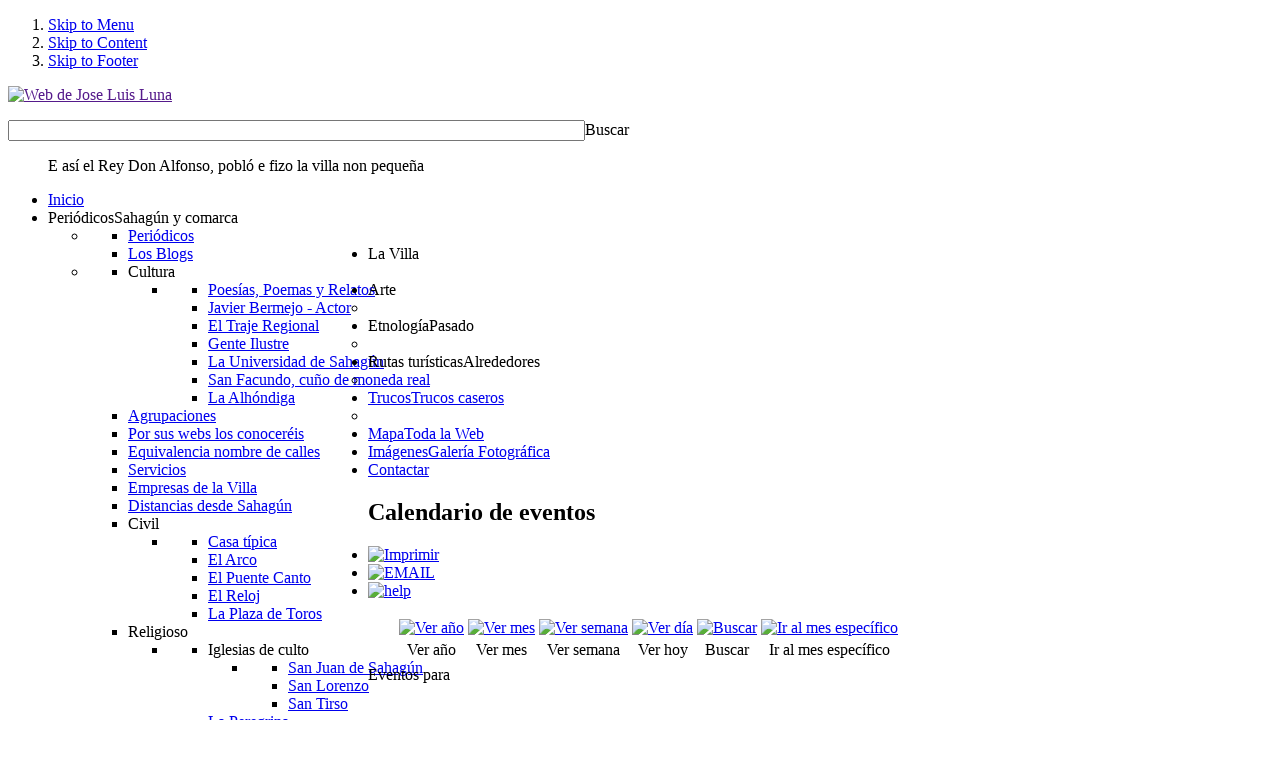

--- FILE ---
content_type: text/html; charset=utf-8
request_url: https://joseluisluna.com/index.php?option=com_jevents&Itemid=1&catids=32&task=year.listevents&month=08&year=2024
body_size: 12619
content:
<!DOCTYPE html PUBLIC "-//W3C//DTD XHTML 1.0 Transitional//EN" "http://www.w3.org/TR/xhtml1/DTD/xhtml1-transitional.dtd">
<html xmlns="http://www.w3.org/1999/xhtml" xml:lang="es-es" lang="es-es" dir="ltr" >
  
<head>

<!-- Google tag (gtag.js) -->
<script async src="https://www.googletagmanager.com/gtag/js?id=G-2256VPBLVR"></script>
<script>
  window.dataLayer = window.dataLayer || [];
  function gtag(){dataLayer.push(arguments);}
  gtag('js', new Date());

  gtag('config', 'G-2256VPBLVR');
</script>

  <meta http-equiv="content-type" content="text/html; charset=utf-8" />
  <meta name="keywords" content="joseluisluna sahagun" />
  <meta name="robots" content="noindex, nofollow" />
  <meta name="description" content="Sahagún joseluisluna" />
  <meta name="generator" content="Joomla! - Open Source Content Management  - Version 2.5.20" />
  <title>Web de Jose Luis Luna</title>
  <link href="https://joseluisluna.com/index.php?option=com_jevents&amp;task=modlatest.rss&amp;format=feed&amp;type=rss&amp;Itemid=1&amp;modid=0" rel="alternate" type="application/rss+xml" title="RSS 2.0" />
  <link href="https://joseluisluna.com/index.php?option=com_jevents&amp;task=modlatest.rss&amp;format=feed&amp;type=atom&amp;Itemid=1&amp;modid=0" rel="alternate" type="application/atom+xml" title="Atom 1.0" />
  <link href="/templates/blackwhite/favicon.ico" rel="shortcut icon" type="image/vnd.microsoft.icon" />
  <link rel="stylesheet" href="/components/com_jevents/views/geraint/assets/css/events_css.css" type="text/css" />
  <link rel="stylesheet" href="/components/com_rsform/assets/calendar/calendar.css" type="text/css" />
  <link rel="stylesheet" href="/components/com_rsform/assets/css/front.css" type="text/css" />
  <link rel="stylesheet" href="/templates/system/css/system.css" type="text/css" />
  <link rel="stylesheet" href="/templates/system/css/general.css" type="text/css" />
  <link rel="stylesheet" href="/templates/blackwhite/css/reset.css" type="text/css" />
  <link rel="stylesheet" href="/templates/blackwhite/css/typography.css" type="text/css" />
  <link rel="stylesheet" href="/templates/blackwhite/css/forms.css" type="text/css" />
  <link rel="stylesheet" href="/templates/blackwhite/css/modules.css" type="text/css" />
  <link rel="stylesheet" href="/templates/blackwhite/css/joomla.css" type="text/css" />
  <link rel="stylesheet" href="/templates/blackwhite/css/layout.css" type="text/css" />
  <link rel="stylesheet" href="/templates/blackwhite/html/mod_ice_carousel/assets/style.css" type="text/css" />
  <link rel="stylesheet" href="templates/blackwhite/html/mod_icemegamenu/css/css3_icemegamenu.css" type="text/css" />
  <link rel="stylesheet" href="/media/com_finder/css/finder.css" type="text/css" />
  <script src="/media/system/js/mootools-core.js" type="text/javascript"></script>
  <script src="/media/system/js/core.js" type="text/javascript"></script>
  <script src="/media/system/js/mootools-more.js" type="text/javascript"></script>
  <script src="/components/com_jevents/assets/js/view_detail.js" type="text/javascript"></script>
  <script src="/components/com_rsform/assets/js/script.js" type="text/javascript"></script>
  <script src="/modules/mod_ice_carousel/assets/script_16.js" type="text/javascript"></script>
  <script src="/media/com_finder/js/autocompleter.js" type="text/javascript"></script>
  <meta property="og:description" content="Sahagún joseluisluna"/>
<meta property="og:locale" content="es_ES"/>
<meta property="og:site_name" content="Web de Jose Luis Luna"/>




<style type="text/css" media="screen">


	


	



</style>	


<!-- Google Fonts -->
<link href='//fonts.googleapis.com/css?family=Open+Sans' rel='stylesheet' type='text/css' />



</head>

<body class="">

    <!-- Accessibility -->
    <ol id="accessibility">
        <li><a href="#nav-wrapper">Skip to Menu</a></li>
        <li><a href="#content">Skip to Content</a></li>
        <li><a href="#footer" >Skip to Footer</a></li>
    </ol><!-- Accessibility -->


    <!-- Header -->  
    <div id="header">
      
        <div class="wrapper">
            
      <div id="logo">
            <p><a href=""><img src="/images/sampledata/icetheme/logo.png" alt="Web de Jose Luis Luna"   /></a></p>
            </div>
            
                        <div id="search">
                
<script type="text/javascript">
//<![CDATA[
	window.addEvent('domready', function() {
		var value;

		// Set the input value if not already set.
		if (!document.id('mod-finder-searchword').getProperty('value')) {
			document.id('mod-finder-searchword').setProperty('value', 'Buscar...');
		}

		// Get the current value.
		value = document.id('mod-finder-searchword').getProperty('value');

		// If the current value equals the default value, clear it.
		document.id('mod-finder-searchword').addEvent('focus', function() {
			if (this.getProperty('value') == 'Buscar...') {
				this.setProperty('value', '');
			}
		});

		// If the current value is empty, set the previous value.
		document.id('mod-finder-searchword').addEvent('blur', function() {
			if (!this.getProperty('value')) {
				this.setProperty('value', value);
			}
		});

		document.id('mod-finder-searchform').addEvent('submit', function(e){
			e = new Event(e);
			e.stop();

			// Disable select boxes with no value selected.
			if (document.id('mod-finder-advanced') != null) {
				document.id('mod-finder-advanced').getElements('select').each(function(s){
					if (!s.getProperty('value')) {
						s.setProperty('disabled', 'disabled');
					}
				});
			}

			document.id('mod-finder-searchform').submit();
		});

		/*
		 * This segment of code sets up the autocompleter.
		 */
								var url = '/index.php?option=com_finder&task=suggestions.display&format=json&tmpl=component';
			var ModCompleter = new Autocompleter.Request.JSON(document.id('mod-finder-searchword'), url, {'postVar': 'q'});
			});
//]]>
</script>

<form id="mod-finder-searchform" action="/index.php?option=com_finder&amp;view=search" method="get">
	<div class="finder">
		<input type="text" name="q" id="mod-finder-searchword" class="inputbox" size="70" value="" /><label for="mod-finder-searchword" class="finder">Buscar</label>
				<input type="hidden" name="option" value="com_finder" /><input type="hidden" name="view" value="search" /><input type="hidden" name="Itemid" value="1" />	</div>
</form>

            </div>
                        
                        
              
            <div id="blockquote">    
                

<div class="custom"  >
	<blockquote>
<p>E así el Rey Don Alfonso, pobló e fizo la villa non pequeña</p>
</blockquote></div>

            </div>
              
   
                  <div id="mainmenu">
                <div class="icemegamenu"><ul id="icemegamenu"><li id="iceMenu_101" class="iceMenuLiLevel_1"><a href="https://www.joseluisluna.com/" class=" iceMenuTitle"><span class="icemega_title icemega_nosubtitle">Inicio</span></a></li><li id="iceMenu_222" class="iceMenuLiLevel_1 parent"><a class=" iceMenuTitle"><span class="icemega_title">Periódicos</span><span class="icemega_desc">Sahagún y comarca</span></a><ul class="icesubMenu sub_level_1" style="width:280px"><li><div style="float:left;width:280px" class="iceCols"><ul><li id="iceMenu_259" class="iceMenuLiLevel_2"><a href="/index.php?option=com_content&amp;view=article&amp;id=615&amp;Itemid=259" class=" iceMenuTitle"><span class="icemega_title icemega_nosubtitle">Periódicos</span></a></li><li id="iceMenu_258" class="iceMenuLiLevel_2"><a href="/index.php?option=com_content&amp;view=article&amp;id=616&amp;Itemid=258" class=" iceMenuTitle"><span class="icemega_title icemega_nosubtitle">Los Blogs</span></a></li></ul></div></li></ul></li><li id="iceMenu_285" class="iceMenuLiLevel_1 parent"><a class=" iceMenuTitle"><span class="icemega_title icemega_nosubtitle">La Villa</span></a><ul class="icesubMenu sub_level_1" style="width:280px"><li><div style="float:left;width:280px" class="iceCols"><ul><li id="iceMenu_306" class="iceMenuLiLevel_2 parent"><a class=" iceMenuTitle"><span class="icemega_title icemega_nosubtitle">Cultura</span></a><ul class="icesubMenu sub_level_2" style="width:280px"><li><div style="float:left;width:280px" class="iceCols"><ul><li id="iceMenu_270" class="iceMenuLiLevel_3"><a href="/index.php?option=com_content&amp;view=article&amp;id=289&amp;Itemid=270" class=" iceMenuTitle"><span class="icemega_title icemega_nosubtitle">Poesías, Poemas y Relatos</span></a></li><li id="iceMenu_418" class="iceMenuLiLevel_3"><a href="/index.php?option=com_content&amp;view=article&amp;id=98&amp;Itemid=418" class=" iceMenuTitle"><span class="icemega_title icemega_nosubtitle">Javier Bermejo - Actor</span></a></li><li id="iceMenu_428" class="iceMenuLiLevel_3"><a href="/index.php?option=com_content&amp;view=article&amp;id=226&amp;Itemid=428" class=" iceMenuTitle"><span class="icemega_title icemega_nosubtitle">El Traje Regional</span></a></li><li id="iceMenu_449" class="iceMenuLiLevel_3"><a href="/index.php?option=com_content&amp;view=article&amp;id=67&amp;Itemid=449" class=" iceMenuTitle"><span class="icemega_title icemega_nosubtitle">Gente Ilustre</span></a></li><li id="iceMenu_466" class="iceMenuLiLevel_3"><a href="/index.php?option=com_content&amp;view=article&amp;id=1017&amp;Itemid=466" class=" iceMenuTitle"><span class="icemega_title icemega_nosubtitle">La Universidad de Sahagún</span></a></li><li id="iceMenu_467" class="iceMenuLiLevel_3"><a href="/index.php?option=com_content&amp;view=article&amp;id=1025&amp;Itemid=467" class=" iceMenuTitle"><span class="icemega_title icemega_nosubtitle">San Facundo, cuño de moneda real</span></a></li><li id="iceMenu_468" class="iceMenuLiLevel_3"><a href="/index.php?option=com_content&amp;view=article&amp;id=1028&amp;Itemid=468" class=" iceMenuTitle"><span class="icemega_title icemega_nosubtitle">La Alhóndiga</span></a></li></ul></div></li></ul></li><li id="iceMenu_286" class="iceMenuLiLevel_2"><a href="/index.php?option=com_content&amp;view=article&amp;id=231&amp;Itemid=286" class=" iceMenuTitle"><span class="icemega_title icemega_nosubtitle">Agrupaciones</span></a></li><li id="iceMenu_290" class="iceMenuLiLevel_2"><a href="/index.php?option=com_content&amp;view=article&amp;id=303&amp;Itemid=290" class=" iceMenuTitle"><span class="icemega_title icemega_nosubtitle">Por sus webs los conoceréis</span></a></li><li id="iceMenu_291" class="iceMenuLiLevel_2"><a href="/index.php?option=com_content&amp;view=article&amp;id=180&amp;Itemid=291" class=" iceMenuTitle"><span class="icemega_title icemega_nosubtitle">Equivalencia nombre de calles</span></a></li><li id="iceMenu_308" class="iceMenuLiLevel_2"><a href="/index.php?option=com_content&amp;view=article&amp;id=557&amp;Itemid=308" class=" iceMenuTitle"><span class="icemega_title icemega_nosubtitle">Servicios</span></a></li><li id="iceMenu_352" class="iceMenuLiLevel_2"><a href="/index.php?option=com_content&amp;view=article&amp;id=59&amp;Itemid=352" class=" iceMenuTitle"><span class="icemega_title icemega_nosubtitle">Empresas de la Villa</span></a></li><li id="iceMenu_354" class="iceMenuLiLevel_2"><a href="/index.php?option=com_content&amp;view=article&amp;id=68&amp;Itemid=354" class=" iceMenuTitle"><span class="icemega_title icemega_nosubtitle">Distancias desde Sahagún</span></a></li></ul></div></li></ul></li><li id="iceMenu_228" class="iceMenuLiLevel_1 parent"><a class=" iceMenuTitle"><span class="icemega_title icemega_nosubtitle">Arte</span></a><ul class="icesubMenu sub_level_1" style="width:280px"><li><div style="float:left;width:280px" class="iceCols"><ul><li id="iceMenu_229" class="iceMenuLiLevel_2 parent"><a class=" iceMenuTitle"><span class="icemega_title icemega_nosubtitle">Civil</span></a><ul class="icesubMenu sub_level_2" style="width:280px"><li><div style="float:left;width:280px" class="iceCols"><ul><li id="iceMenu_231" class="iceMenuLiLevel_3"><a href="/index.php?option=com_content&amp;view=article&amp;id=494&amp;Itemid=231" class=" iceMenuTitle"><span class="icemega_title icemega_nosubtitle">Casa típica</span></a></li><li id="iceMenu_232" class="iceMenuLiLevel_3"><a href="/index.php?option=com_content&amp;view=article&amp;id=495&amp;Itemid=232" class=" iceMenuTitle"><span class="icemega_title icemega_nosubtitle">El Arco</span></a></li><li id="iceMenu_233" class="iceMenuLiLevel_3"><a href="/index.php?option=com_content&amp;view=article&amp;id=496&amp;Itemid=233" class=" iceMenuTitle"><span class="icemega_title icemega_nosubtitle">El Puente Canto</span></a></li><li id="iceMenu_234" class="iceMenuLiLevel_3"><a href="/index.php?option=com_content&amp;view=article&amp;id=497&amp;Itemid=234" class=" iceMenuTitle"><span class="icemega_title icemega_nosubtitle">El Reloj</span></a></li><li id="iceMenu_471" class="iceMenuLiLevel_3"><a href="/index.php?option=com_content&amp;view=article&amp;id=97&amp;Itemid=471" class=" iceMenuTitle"><span class="icemega_title icemega_nosubtitle">La Plaza de Toros</span></a></li></ul></div></li></ul></li><li id="iceMenu_230" class="iceMenuLiLevel_2 parent"><a class=" iceMenuTitle"><span class="icemega_title icemega_nosubtitle">Religioso</span></a><ul class="icesubMenu sub_level_2" style="width:280px"><li><div style="float:left;width:280px" class="iceCols"><ul><li id="iceMenu_241" class="iceMenuLiLevel_3 parent"><a class=" iceMenuTitle"><span class="icemega_title icemega_nosubtitle">Iglesias de culto</span></a><ul class="icesubMenu sub_level_3" style="width:280px"><li><div style="float:left;width:280px" class="iceCols"><ul><li id="iceMenu_242" class="iceMenuLiLevel_4"><a href="/index.php?option=com_content&amp;view=article&amp;id=505&amp;Itemid=242" class=" iceMenuTitle"><span class="icemega_title icemega_nosubtitle">San Juan de Sahagún</span></a></li><li id="iceMenu_243" class="iceMenuLiLevel_4"><a href="/index.php?option=com_content&amp;view=article&amp;id=506&amp;Itemid=243" class=" iceMenuTitle"><span class="icemega_title icemega_nosubtitle">San Lorenzo</span></a></li><li id="iceMenu_244" class="iceMenuLiLevel_4"><a href="/index.php?option=com_content&amp;view=article&amp;id=507&amp;Itemid=244" class=" iceMenuTitle"><span class="icemega_title icemega_nosubtitle">San Tirso</span></a></li></ul></div></li></ul></li><li id="iceMenu_235" class="iceMenuLiLevel_3"><a href="/index.php?option=com_content&amp;view=article&amp;id=500&amp;Itemid=235" class=" iceMenuTitle"><span class="icemega_title icemega_nosubtitle">La Peregrina</span></a></li><li id="iceMenu_236" class="iceMenuLiLevel_3"><a href="/index.php?option=com_content&amp;view=article&amp;id=502&amp;Itemid=236" class=" iceMenuTitle"><span class="icemega_title icemega_nosubtitle">La Trinidad</span></a></li><li id="iceMenu_237" class="iceMenuLiLevel_3"><a href="/index.php?option=com_content&amp;view=article&amp;id=508&amp;Itemid=237" class=" iceMenuTitle"><span class="icemega_title icemega_nosubtitle">Virgen del Puente</span></a></li><li id="iceMenu_238" class="iceMenuLiLevel_3"><a href="/index.php?option=com_content&amp;view=article&amp;id=504&amp;Itemid=238" class=" iceMenuTitle"><span class="icemega_title icemega_nosubtitle">Monasterio Benedictinas</span></a></li><li id="iceMenu_240" class="iceMenuLiLevel_3"><a href="/index.php?option=com_content&amp;view=article&amp;id=499&amp;Itemid=240" class=" iceMenuTitle"><span class="icemega_title icemega_nosubtitle">Capilla Jesús</span></a></li><li id="iceMenu_355" class="iceMenuLiLevel_3"><a href="/index.php?option=com_content&amp;view=article&amp;id=66&amp;Itemid=355" class=" iceMenuTitle"><span class="icemega_title icemega_nosubtitle">Maquetas</span></a></li></ul></div></li></ul></li></ul></div></li></ul></li><li id="iceMenu_116" class="iceMenuLiLevel_1 parent"><a class=" iceMenuTitle"><span class="icemega_title">Etnología</span><span class="icemega_desc">Pasado</span></a><ul class="icesubMenu sub_level_1" style="width:280px"><li><div style="float:left;width:280px" class="iceCols"><ul><li id="iceMenu_486" class="iceMenuLiLevel_2 parent"><a class=" iceMenuTitle"><span class="icemega_title icemega_nosubtitle">Curiosidades</span></a><ul class="icesubMenu sub_level_2" style="width:280px"><li><div style="float:left;width:280px" class="iceCols"><ul><li id="iceMenu_280" class="iceMenuLiLevel_3"><a href="/index.php?option=com_content&amp;view=article&amp;id=201&amp;Itemid=280" class=" iceMenuTitle"><span class="icemega_title icemega_nosubtitle">Invitación baile</span></a></li><li id="iceMenu_281" class="iceMenuLiLevel_3"><a href="/index.php?option=com_content&amp;view=article&amp;id=202&amp;Itemid=281" class=" iceMenuTitle"><span class="icemega_title icemega_nosubtitle">Recortes de Prensa</span></a></li><li id="iceMenu_356" class="iceMenuLiLevel_3"><a href="/index.php?option=com_content&amp;view=article&amp;id=460&amp;Itemid=356" class=" iceMenuTitle"><span class="icemega_title icemega_nosubtitle">Revistas Tierra Camala</span></a></li><li id="iceMenu_402" class="iceMenuLiLevel_3"><a href="/index.php?option=com_content&amp;view=article&amp;id=304&amp;Itemid=402" class=" iceMenuTitle"><span class="icemega_title icemega_nosubtitle">Programas de Ferias y Fiestas</span></a></li><li id="iceMenu_404" class="iceMenuLiLevel_3"><a href="/index.php?option=com_content&amp;view=article&amp;id=260&amp;Itemid=404" class=" iceMenuTitle"><span class="icemega_title icemega_nosubtitle">Carteles de Toros</span></a></li><li id="iceMenu_499" class="iceMenuLiLevel_3"><a href="/index.php?option=com_content&amp;view=article&amp;id=1340&amp;Itemid=499" class=" iceMenuTitle"><span class="icemega_title icemega_nosubtitle">La Matanza del gocho</span></a></li><li id="iceMenu_500" class="iceMenuLiLevel_3"><a href="/index.php?option=com_content&amp;view=article&amp;id=859&amp;Itemid=500" class=" iceMenuTitle"><span class="icemega_title icemega_nosubtitle">Leyendas Españolas</span></a></li><li id="iceMenu_501" class="iceMenuLiLevel_3"><a href="/index.php?option=com_content&amp;view=article&amp;id=1339&amp;Itemid=501" class=" iceMenuTitle"><span class="icemega_title icemega_nosubtitle">El Dinero Episcopal De Sahagún</span></a></li><li id="iceMenu_502" class="iceMenuLiLevel_3"><a href="/index.php?option=com_content&amp;view=article&amp;id=1186&amp;Itemid=502" class=" iceMenuTitle"><span class="icemega_title icemega_nosubtitle">Valentín Mon</span></a></li><li id="iceMenu_503" class="iceMenuLiLevel_3"><a href="/index.php?option=com_content&amp;view=article&amp;id=1070&amp;Itemid=503" class=" iceMenuTitle"><span class="icemega_title icemega_nosubtitle">El regreso de Licinio Mediavilla</span></a></li><li id="iceMenu_504" class="iceMenuLiLevel_3"><a href="/index.php?option=com_content&amp;view=article&amp;id=870&amp;Itemid=504" class=" iceMenuTitle"><span class="icemega_title icemega_nosubtitle">La Botica del Monasterio</span></a></li><li id="iceMenu_505" class="iceMenuLiLevel_3"><a href="/index.php?option=com_content&amp;view=article&amp;id=867&amp;Itemid=505" class=" iceMenuTitle"><span class="icemega_title icemega_nosubtitle">Industrias en Sahagún en 1881</span></a></li><li id="iceMenu_506" class="iceMenuLiLevel_3"><a href="/index.php?option=com_content&amp;view=article&amp;id=835&amp;Itemid=506" class=" iceMenuTitle"><span class="icemega_title icemega_nosubtitle">Sahagún</span></a></li></ul></div></li></ul></li><li id="iceMenu_423" class="iceMenuLiLevel_2 parent"><a href="/index.php?option=com_content&amp;view=category&amp;layout=blog&amp;id=61&amp;Itemid=423" class=" iceMenuTitle"><span class="icemega_title icemega_nosubtitle">ANUARIO</span></a><ul class="icesubMenu sub_level_2" style="width:280px"><li><div style="float:left;width:280px" class="iceCols"><ul><li id="iceMenu_424" class="iceMenuLiLevel_3"><a href="/index.php?option=com_content&amp;view=article&amp;id=784&amp;Itemid=424" class=" iceMenuTitle"><span class="icemega_title icemega_nosubtitle">Listado por años</span></a></li><li id="iceMenu_425" class="iceMenuLiLevel_3"><a href="/index.php?option=com_content&amp;view=article&amp;id=363&amp;Itemid=425" class=" iceMenuTitle"><span class="icemega_title icemega_nosubtitle">Índice del anuario</span></a></li></ul></div></li></ul></li><li id="iceMenu_252" class="iceMenuLiLevel_2 parent"><a class=" iceMenuTitle"><span class="icemega_title icemega_nosubtitle">Construcciones</span></a><ul class="icesubMenu sub_level_2" style="width:280px"><li><div style="float:left;width:280px" class="iceCols"><ul><li id="iceMenu_514" class="iceMenuLiLevel_3"><a href="/index.php?option=com_content&amp;view=article&amp;id=1299&amp;Itemid=514" class=" iceMenuTitle"><span class="icemega_title icemega_nosubtitle">Restaurante 'La  Asturiana'</span></a></li><li id="iceMenu_515" class="iceMenuLiLevel_3"><a href="/index.php?option=com_content&amp;view=article&amp;id=1297&amp;Itemid=515" class=" iceMenuTitle"><span class="icemega_title icemega_nosubtitle">Supermercado Lupa</span></a></li><li id="iceMenu_516" class="iceMenuLiLevel_3"><a href="/index.php?option=com_content&amp;view=article&amp;id=1294&amp;Itemid=516" class=" iceMenuTitle"><span class="icemega_title icemega_nosubtitle">Templete</span></a></li><li id="iceMenu_517" class="iceMenuLiLevel_3"><a href="/index.php?option=com_content&amp;view=article&amp;id=1295&amp;Itemid=517" class=" iceMenuTitle"><span class="icemega_title icemega_nosubtitle">Consultorio Médico</span></a></li><li id="iceMenu_518" class="iceMenuLiLevel_3"><a href="/index.php?option=com_content&amp;view=article&amp;id=504&amp;Itemid=518" class=" iceMenuTitle"><span class="icemega_title icemega_nosubtitle">Monasterio de Santa Cruz</span></a></li><li id="iceMenu_519" class="iceMenuLiLevel_3"><a href="/index.php?option=com_content&amp;view=article&amp;id=1291&amp;Itemid=519" class=" iceMenuTitle"><span class="icemega_title icemega_nosubtitle">La Celulosa</span></a></li><li id="iceMenu_520" class="iceMenuLiLevel_3"><a href="/index.php?option=com_content&amp;view=article&amp;id=1290&amp;Itemid=520" class=" iceMenuTitle"><span class="icemega_title icemega_nosubtitle">Juzgado de Primera Instancia</span></a></li><li id="iceMenu_521" class="iceMenuLiLevel_3"><a href="/index.php?option=com_content&amp;view=article&amp;id=1288&amp;Itemid=521" class=" iceMenuTitle"><span class="icemega_title icemega_nosubtitle">ETC-780</span></a></li><li id="iceMenu_522" class="iceMenuLiLevel_3"><a href="/index.php?option=com_content&amp;view=article&amp;id=1224&amp;Itemid=522" class=" iceMenuTitle"><span class="icemega_title icemega_nosubtitle">IES Fernando de Castro</span></a></li><li id="iceMenu_523" class="iceMenuLiLevel_3"><a href="/index.php?option=com_content&amp;view=article&amp;id=545&amp;Itemid=523" class=" iceMenuTitle"><span class="icemega_title icemega_nosubtitle">Cuartel de la Guardia Civil</span></a></li><li id="iceMenu_524" class="iceMenuLiLevel_3"><a href="/index.php?option=com_content&amp;view=article&amp;id=405&amp;Itemid=524" class=" iceMenuTitle"><span class="icemega_title icemega_nosubtitle">Residencia Virgen Peregrina</span></a></li><li id="iceMenu_525" class="iceMenuLiLevel_3"><a href="/index.php?option=com_content&amp;view=article&amp;id=403&amp;Itemid=525" class=" iceMenuTitle"><span class="icemega_title icemega_nosubtitle">Polígono Industrial</span></a></li><li id="iceMenu_526" class="iceMenuLiLevel_3"><a href="/index.php?option=com_content&amp;view=article&amp;id=402&amp;Itemid=526" class=" iceMenuTitle"><span class="icemega_title icemega_nosubtitle">Polideportivo Municipal</span></a></li><li id="iceMenu_527" class="iceMenuLiLevel_3"><a href="/index.php?option=com_content&amp;view=article&amp;id=401&amp;Itemid=527" class=" iceMenuTitle"><span class="icemega_title icemega_nosubtitle">Molino Del Boquerón</span></a></li><li id="iceMenu_528" class="iceMenuLiLevel_3"><a href="/index.php?option=com_content&amp;view=article&amp;id=397&amp;Itemid=528" class=" iceMenuTitle"><span class="icemega_title icemega_nosubtitle">Pabellón de Deportes</span></a></li><li id="iceMenu_529" class="iceMenuLiLevel_3"><a href="/index.php?option=com_content&amp;view=article&amp;id=393&amp;Itemid=529" class=" iceMenuTitle"><span class="icemega_title icemega_nosubtitle">Matadero Comarcal</span></a></li><li id="iceMenu_530" class="iceMenuLiLevel_3"><a href="/index.php?option=com_content&amp;view=article&amp;id=391&amp;Itemid=530" class=" iceMenuTitle"><span class="icemega_title icemega_nosubtitle">Hospital</span></a></li><li id="iceMenu_531" class="iceMenuLiLevel_3"><a href="/index.php?option=com_content&amp;view=article&amp;id=390&amp;Itemid=531" class=" iceMenuTitle"><span class="icemega_title icemega_nosubtitle">Hogar San José</span></a></li><li id="iceMenu_532" class="iceMenuLiLevel_3"><a href="/index.php?option=com_content&amp;view=article&amp;id=385&amp;Itemid=532" class=" iceMenuTitle"><span class="icemega_title icemega_nosubtitle">Escuelas Nacionales</span></a></li><li id="iceMenu_533" class="iceMenuLiLevel_3"><a href="/index.php?option=com_content&amp;view=article&amp;id=384&amp;Itemid=533" class=" iceMenuTitle"><span class="icemega_title icemega_nosubtitle">Grupo Escolar Fray Bernardino</span></a></li><li id="iceMenu_534" class="iceMenuLiLevel_3"><a href="/index.php?option=com_content&amp;view=article&amp;id=383&amp;Itemid=534" class=" iceMenuTitle"><span class="icemega_title icemega_nosubtitle">Grupo Escolar</span></a></li><li id="iceMenu_535" class="iceMenuLiLevel_3"><a href="/index.php?option=com_content&amp;view=article&amp;id=382&amp;Itemid=535" class=" iceMenuTitle"><span class="icemega_title icemega_nosubtitle">Escuela Taller</span></a></li><li id="iceMenu_536" class="iceMenuLiLevel_3"><a href="/index.php?option=com_content&amp;view=article&amp;id=379&amp;Itemid=536" class=" iceMenuTitle"><span class="icemega_title icemega_nosubtitle">Depósito Elevado</span></a></li><li id="iceMenu_537" class="iceMenuLiLevel_3"><a href="/index.php?option=com_content&amp;view=article&amp;id=378&amp;Itemid=537" class=" iceMenuTitle"><span class="icemega_title icemega_nosubtitle">Depósitos de agua</span></a></li><li id="iceMenu_538" class="iceMenuLiLevel_3"><a href="/index.php?option=com_content&amp;view=article&amp;id=244&amp;Itemid=538" class=" iceMenuTitle"><span class="icemega_title icemega_nosubtitle">Cruz Roja</span></a></li><li id="iceMenu_539" class="iceMenuLiLevel_3"><a href="/index.php?option=com_content&amp;view=article&amp;id=232&amp;Itemid=539" class=" iceMenuTitle"><span class="icemega_title icemega_nosubtitle">El Casino</span></a></li><li id="iceMenu_540" class="iceMenuLiLevel_3"><a href="/index.php?option=com_content&amp;view=article&amp;id=199&amp;Itemid=540" class=" iceMenuTitle"><span class="icemega_title icemega_nosubtitle">Arquitectura popular</span></a></li><li id="iceMenu_541" class="iceMenuLiLevel_3"><a href="/index.php?option=com_content&amp;view=article&amp;id=164&amp;Itemid=541" class=" iceMenuTitle"><span class="icemega_title icemega_nosubtitle">Ayuntamiento de Sahagún</span></a></li><li id="iceMenu_542" class="iceMenuLiLevel_3"><a href="/index.php?option=com_content&amp;view=article&amp;id=97&amp;Itemid=542" class=" iceMenuTitle"><span class="icemega_title icemega_nosubtitle">La Plaza de Toros</span></a></li><li id="iceMenu_543" class="iceMenuLiLevel_3"><a href="/index.php?option=com_content&amp;view=article&amp;id=82&amp;Itemid=543" class=" iceMenuTitle"><span class="icemega_title icemega_nosubtitle">La Cárcel</span></a></li><li id="iceMenu_544" class="iceMenuLiLevel_3"><a href="/index.php?option=com_content&amp;view=article&amp;id=64&amp;Itemid=544" class=" iceMenuTitle"><span class="icemega_title icemega_nosubtitle">Estación Renfe</span></a></li><li id="iceMenu_545" class="iceMenuLiLevel_3"><a href="/index.php?option=com_content&amp;view=article&amp;id=61&amp;Itemid=545" class=" iceMenuTitle"><span class="icemega_title icemega_nosubtitle">El Camping</span></a></li><li id="iceMenu_546" class="iceMenuLiLevel_3"><a href="/index.php?option=com_content&amp;view=article&amp;id=923&amp;Itemid=546" class=" iceMenuTitle"><span class="icemega_title icemega_nosubtitle">Correos</span></a></li></ul></div></li></ul></li><li id="iceMenu_265" class="iceMenuLiLevel_2 parent"><a class=" iceMenuTitle"><span class="icemega_title icemega_nosubtitle">Hemeroteca</span></a><ul class="icesubMenu sub_level_2" style="width:280px"><li><div style="float:left;width:280px" class="iceCols"><ul><li id="iceMenu_487" class="iceMenuLiLevel_3"><a href="/index.php?option=com_content&amp;view=article&amp;id=1335&amp;Itemid=487" class=" iceMenuTitle"><span class="icemega_title icemega_nosubtitle">LAS COFRADÍAS DEVOCIONALES</span></a></li><li id="iceMenu_480" class="iceMenuLiLevel_3"><a href="/index.php?option=com_content&amp;view=article&amp;id=1325&amp;Itemid=480" class=" iceMenuTitle"><span class="icemega_title icemega_nosubtitle">JOSÉ VELA ZANETTI</span></a></li><li id="iceMenu_479" class="iceMenuLiLevel_3"><a href="/index.php?option=com_content&amp;view=article&amp;id=1318&amp;Itemid=479" class=" iceMenuTitle"><span class="icemega_title icemega_nosubtitle">JUAN CRISÓSTOMO TORBADO FLÓREZ</span></a></li><li id="iceMenu_484" class="iceMenuLiLevel_3"><a href="/index.php?option=com_content&amp;view=article&amp;id=1333&amp;Itemid=484" class=" iceMenuTitle"><span class="icemega_title icemega_nosubtitle">LA FAMILIA RURAL LEONESA</span></a></li><li id="iceMenu_481" class="iceMenuLiLevel_3"><a href="/index.php?option=com_content&amp;view=article&amp;id=1330&amp;Itemid=481" class=" iceMenuTitle"><span class="icemega_title icemega_nosubtitle">SARGAS O VELOS DE PASIÓN</span></a></li><li id="iceMenu_478" class="iceMenuLiLevel_3"><a href="/index.php?option=com_content&amp;view=article&amp;id=1316&amp;Itemid=478" class=" iceMenuTitle"><span class="icemega_title icemega_nosubtitle">LA CANDELARIA Y SAN BLAS</span></a></li><li id="iceMenu_482" class="iceMenuLiLevel_3"><a href="/index.php?option=com_content&amp;view=article&amp;id=1331&amp;Itemid=482" class=" iceMenuTitle"><span class="icemega_title icemega_nosubtitle">TABERNAS, MESONES Y VENTAS</span></a></li><li id="iceMenu_485" class="iceMenuLiLevel_3"><a href="/index.php?option=com_content&amp;view=article&amp;id=1334&amp;Itemid=485" class=" iceMenuTitle"><span class="icemega_title icemega_nosubtitle">PLEITO EN LA VILLA DE GRAJAL</span></a></li><li id="iceMenu_477" class="iceMenuLiLevel_3"><a href="/index.php?option=com_content&amp;view=article&amp;id=1315&amp;Itemid=477" class=" iceMenuTitle"><span class="icemega_title icemega_nosubtitle">EL BOTIJO</span></a></li><li id="iceMenu_483" class="iceMenuLiLevel_3"><a href="/index.php?option=com_content&amp;view=article&amp;id=1332&amp;Itemid=483" class=" iceMenuTitle"><span class="icemega_title icemega_nosubtitle">LA CASA</span></a></li><li id="iceMenu_488" class="iceMenuLiLevel_3"><a href="/index.php?option=com_content&amp;view=article&amp;id=1337&amp;Itemid=488" class=" iceMenuTitle"><span class="icemega_title icemega_nosubtitle">LAS COMUNICACIONES EN LEÓN</span></a></li><li id="iceMenu_508" class="iceMenuLiLevel_3"><a href="/index.php?option=com_content&amp;view=article&amp;id=1344&amp;Itemid=508" class=" iceMenuTitle"><span class="icemega_title icemega_nosubtitle">LA COCINA</span></a></li><li id="iceMenu_509" class="iceMenuLiLevel_3"><a href="/index.php?option=com_content&amp;view=article&amp;id=1369&amp;Itemid=509" class=" iceMenuTitle"><span class="icemega_title icemega_nosubtitle">LA CULTURA PASTORIL</span></a></li><li id="iceMenu_510" class="iceMenuLiLevel_3"><a href="/index.php?option=com_content&amp;view=article&amp;id=1374&amp;Itemid=510" class=" iceMenuTitle"><span class="icemega_title icemega_nosubtitle">EL SERENO</span></a></li><li id="iceMenu_511" class="iceMenuLiLevel_3"><a href="/index.php?option=com_content&amp;view=article&amp;id=1375&amp;Itemid=511" class=" iceMenuTitle"><span class="icemega_title icemega_nosubtitle">EL AGUADOR</span></a></li><li id="iceMenu_512" class="iceMenuLiLevel_3"><a href="/index.php?option=com_content&amp;view=article&amp;id=1376&amp;Itemid=512" class=" iceMenuTitle"><span class="icemega_title icemega_nosubtitle">EL PREGONERO</span></a></li><li id="iceMenu_513" class="iceMenuLiLevel_3"><a href="/index.php?option=com_content&amp;view=article&amp;id=1390&amp;Itemid=513" class=" iceMenuTitle"><span class="icemega_title icemega_nosubtitle">EL PORRÓN</span></a></li></ul></div></li></ul></li><li id="iceMenu_279" class="iceMenuLiLevel_2"><a href="/index.php?option=com_content&amp;view=article&amp;id=79&amp;Itemid=279" class=" iceMenuTitle"><span class="icemega_title icemega_nosubtitle">Campos Góticos</span></a></li><li id="iceMenu_470" class="iceMenuLiLevel_2"><a href="/index.php?option=com_content&amp;view=article&amp;id=1118&amp;Itemid=470" class=" iceMenuTitle"><span class="icemega_title icemega_nosubtitle">Ciudad Sahagún, México</span></a></li><li id="iceMenu_288" class="iceMenuLiLevel_2"><a href="/index.php?option=com_content&amp;view=article&amp;id=95&amp;Itemid=288" class=" iceMenuTitle"><span class="icemega_title icemega_nosubtitle">El Sahagún del Caribe</span></a></li><li id="iceMenu_403" class="iceMenuLiLevel_2"><a href="/index.php?option=com_content&amp;view=article&amp;id=606&amp;Itemid=403" class=" iceMenuTitle"><span class="icemega_title icemega_nosubtitle">Agradecimientos</span></a></li><li id="iceMenu_426" class="iceMenuLiLevel_2"><a href="/index.php?option=com_content&amp;view=article&amp;id=115&amp;Itemid=426" class=" iceMenuTitle"><span class="icemega_title icemega_nosubtitle">Heráldica</span></a></li><li id="iceMenu_448" class="iceMenuLiLevel_2"><a href="/index.php?option=com_content&amp;view=category&amp;layout=blog&amp;id=57&amp;Itemid=448" class=" iceMenuTitle"><span class="icemega_title icemega_nosubtitle">Los Ripios</span></a></li><li id="iceMenu_450" class="iceMenuLiLevel_2"><a href="/index.php?option=com_content&amp;view=article&amp;id=114&amp;Itemid=450" class=" iceMenuTitle"><span class="icemega_title icemega_nosubtitle">Gastronomia típica</span></a></li><li id="iceMenu_427" class="iceMenuLiLevel_2"><a href="/index.php?option=com_content&amp;view=category&amp;layout=blog&amp;id=60&amp;Itemid=427" class=" iceMenuTitle"><span class="icemega_title icemega_nosubtitle">Sahagún, Ayer y Hoy</span></a></li><li id="iceMenu_472" class="iceMenuLiLevel_2"><a href="/index.php?option=com_content&amp;view=article&amp;id=1210&amp;Itemid=472" class=" iceMenuTitle"><span class="icemega_title icemega_nosubtitle">DICCIONARIO SAHAGUNENSE</span></a></li></ul></div></li></ul></li><li id="iceMenu_215" class="iceMenuLiLevel_1 parent"><a class=" iceMenuTitle"><span class="icemega_title">Rutas turísticas</span><span class="icemega_desc">Alrededores</span></a><ul class="icesubMenu sub_level_1" style="width:280px"><li><div style="float:left;width:280px" class="iceCols"><ul><li id="iceMenu_245" class="iceMenuLiLevel_2"><a href="/index.php?option=com_content&amp;view=article&amp;id=509&amp;Itemid=245" class=" iceMenuTitle"><span class="icemega_title icemega_nosubtitle">Ruta I. Este.</span></a></li><li id="iceMenu_246" class="iceMenuLiLevel_2"><a href="/index.php?option=com_content&amp;view=article&amp;id=513&amp;Itemid=246" class=" iceMenuTitle"><span class="icemega_title icemega_nosubtitle">Ruta II. Norte.</span></a></li><li id="iceMenu_247" class="iceMenuLiLevel_2"><a href="/index.php?option=com_content&amp;view=article&amp;id=514&amp;Itemid=247" class=" iceMenuTitle"><span class="icemega_title icemega_nosubtitle">Ruta III. Oeste.</span></a></li></ul></div></li></ul></li><li id="iceMenu_253" class="iceMenuLiLevel_1 parent"><a href="/index.php?option=com_content&amp;view=category&amp;id=36&amp;Itemid=253" class=" iceMenuTitle"><span class="icemega_title">Trucos</span><span class="icemega_desc">Trucos caseros</span></a><ul class="icesubMenu sub_level_1" style="width:250px"><li><div style="float:left;width:250px" class="iceCols"><ul><li id="iceMenu_305" class="iceMenuLiLevel_2"><a href="/index.php?option=com_content&amp;view=article&amp;id=277&amp;Itemid=305" class=" iceMenuTitle"><span class="icemega_title icemega_nosubtitle">CONSEJOS INFORMÁTICOS</span></a></li><li id="iceMenu_254" class="iceMenuLiLevel_2"><a href="/index.php?option=com_content&amp;view=article&amp;id=511&amp;Itemid=254" class=" iceMenuTitle"><span class="icemega_title icemega_nosubtitle">Jardinería</span></a></li><li id="iceMenu_256" class="iceMenuLiLevel_2"><a href="/index.php?option=com_content&amp;view=article&amp;id=458&amp;Itemid=256" class=" iceMenuTitle"><span class="icemega_title icemega_nosubtitle">Informática</span></a></li><li id="iceMenu_257" class="iceMenuLiLevel_2"><a href="/index.php?option=com_content&amp;view=article&amp;id=512&amp;Itemid=257" class=" iceMenuTitle"><span class="icemega_title icemega_nosubtitle">Salud</span></a></li><li id="iceMenu_272" class="iceMenuLiLevel_2"><a href="/index.php?option=com_content&amp;view=article&amp;id=457&amp;Itemid=272" class=" iceMenuTitle"><span class="icemega_title icemega_nosubtitle">Trucos Caseros</span></a></li><li id="iceMenu_287" class="iceMenuLiLevel_2"><a href="/index.php?option=com_content&amp;view=article&amp;id=556&amp;Itemid=287" class=" iceMenuTitle"><span class="icemega_title icemega_nosubtitle">Direcciones de Internet</span></a></li></ul></div></li></ul></li><li id="iceMenu_357" class="iceMenuLiLevel_1"><a href="/index.php?option=com_content&amp;view=article&amp;id=608&amp;Itemid=357" class=" iceMenuTitle"><span class="icemega_title">Mapa</span><span class="icemega_desc">Toda la Web</span></a></li><li id="iceMenu_405" class="iceMenuLiLevel_1"><a href="/index.php?option=com_content&amp;view=article&amp;id=543&amp;Itemid=405" class=" iceMenuTitle"><span class="icemega_title">Imágenes</span><span class="icemega_desc">Galería Fotográfica</span></a></li><li id="iceMenu_421" class="iceMenuLiLevel_1"><a href="/index.php?option=com_contact&amp;view=contact&amp;id=1&amp;Itemid=421" class=" iceMenuTitle"><span class="icemega_title icemega_nosubtitle">Contactar</span></a></li></ul></div>
            </div>
              
            
           
                        
        </div>        
  
    </div>
    

  <!-- Content -->
  <div id="content">
           
    <div class="wrapper"> 
        
        
            <div id="breadcrumbs">    
                
<div class="breadcrumbs">

<ol>
</ol>
</div>

            </div>
             
            
                            
          
          
              
                 
        
    
                        
        
                
            <!-- Columns Container -->    
            <div id="columns-container">
                
                <div id="outer-column-container">
                    
                    <div id="inner-column-container" class="clearfix">
                
                        <div id="source-order-container">
                                            
                            <!-- Middle Column -->   
                            <div id="middle-column">
                                                                
                                <div class="inside"> 
                    
                                  
<div id="system-message-container">
</div>
        
                                  
<!-- JEvents v2.2.7 , Copyright © 2006-2012 GWE Systems Ltd, JEvents Project Group, http://www.jevents.net -->
<div class="contentpaneopen jeventpage" id="jevents_header">
		
			<h2 class="contentheading" >Calendario de eventos</h2>
			<ul class="actions">
				<li class="print-icon">
			<a href="javascript:void(0);" onclick="window.open('/index.php?option=com_jevents&amp;task=year.listevents&amp;year=2024&amp;month=08&amp;day=19&amp;Itemid=1&amp;catids=32&amp;pop=1&amp;tmpl=component', 'win2', 'status=no,toolbar=no,scrollbars=yes,titlebar=no,menubar=no,resizable=yes,width=600,height=600,directories=no,location=no');" title="Imprimir">
              	<img src="/media/system/images/printButton.png" alt="Imprimir"  />			</a>
			</li> 		<li class="email-icon">
			<a href="javascript:void(0);" onclick="javascript:window.open('/index.php?option=com_mailto&amp;tmpl=component&amp;link=e8c493c9de4939a15e718c56d7f4e857b2ceb3dd','emailwin','width=400,height=350,menubar=yes,resizable=yes'); return false;" title="EMAIL">
              	<img src="/media/system/images/emailButton.png" alt="EMAIL"  />			</a>
		</li>
		<li class="info-icon"><a href="http://www.jevents.net" target="_blank"><img src="https://joseluisluna.com/components/com_jevents/views/geraint/assets/images/help.gif" border="0" alt="help" class='jev_help' /></a></li>		</ul>
	</div>
<div class="contentpaneopen  jeventpage" id="jevents_body">
    	<div class="ev_navigation">
    		<table  >
    			<tr align="center" valign="top">
    	    		    	<td width="10" align="center" valign="middle"></td>
		    	<td width="10" align="center" valign="middle"></td>
				<td class="iconic_td" align="center" valign="middle">
    		<div id="ev_icon_yearly" class="nav_bar_cal"><a href="/index.php?option=com_jevents&amp;catids=32&amp;task=year.listevents&amp;year=2024&amp;month=08&amp;day=19&amp;Itemid=1" title="Ver año"> 
    			<img src="https://joseluisluna.com/components/com_jevents/views/geraint/assets/images/transp.gif" alt="Ver año"/></a>
    		</div>
        </td>
            	<td class="iconic_td" align="center" valign="middle">
    		<div id="ev_icon_monthly" class="nav_bar_cal" ><a href="/index.php?option=com_jevents&amp;catids=32&amp;task=month.calendar&amp;year=2024&amp;month=08&amp;day=19&amp;Itemid=1" title="Ver mes">
    			<img src="https://joseluisluna.com/components/com_jevents/views/geraint/assets/images/transp.gif" alt="Ver mes"/></a>
    		</div>
        </td>
        		<td class="iconic_td" align="center" valign="middle">
			<div id="ev_icon_weekly" class="nav_bar_cal"><a href="/index.php?option=com_jevents&amp;catids=32&amp;task=week.listevents&amp;year=2024&amp;month=08&amp;day=19&amp;Itemid=1" title="Ver semana">
			<img src="https://joseluisluna.com/components/com_jevents/views/geraint/assets/images/transp.gif" alt="Ver semana"/></a>
			</div>
        </td>
        		<td class="iconic_td" align="center" valign="middle">
			<div id="ev_icon_daily" class="nav_bar_cal" ><a href="/index.php?option=com_jevents&amp;catids=32&amp;task=day.listevents&amp;year=2026&amp;month=01&amp;day=19&amp;Itemid=1" title="Ver hoy"><img src="https://joseluisluna.com/components/com_jevents/views/geraint/assets/images/transp.gif" alt="Ver día"/></a>
			</div>
        </td>
        		<td class="iconic_td" align="center" valign="middle">
			<div id="ev_icon_search" class="nav_bar_cal"><a href="/index.php?option=com_jevents&amp;catids=32&amp;task=search.form&amp;year=2024&amp;month=08&amp;day=19&amp;Itemid=1" title="Buscar"><img src="https://joseluisluna.com/components/com_jevents/views/geraint/assets/images/transp.gif" alt="Buscar"/></a>
			</div>
        </td>                
        		<td class="iconic_td" align="center" valign="middle">
			<div id="ev_icon_jumpto" class="nav_bar_cal"><a href="#" onclick="jtdisp = document.getElementById('jumpto').style.display;document.getElementById('jumpto').style.display=(jtdisp=='none')?'block':'none';return false;" title="Ir al mes específico"><img src="https://joseluisluna.com/components/com_jevents/views/geraint/assets/images/transp.gif" alt="Ir al mes específico"/></a>
			</div>
        </td>                
            	<td width="10" align="center" valign="middle"></td>
		    	<td width="10" align="center" valign="middle"></td>
		                </tr>
    			<tr class="icon_labels" align="center" valign="top">
    					        		<td colspan="2"></td>
	        		    				<td>Ver año</td>    				<td>Ver mes</td>    				<td>Ver semana</td>    				<td>Ver hoy</td>    				<td>Buscar</td>    				<td>Ir al mes específico</td>    					        		<td colspan="2"></td>
	        		                </tr>
                		<tr align="center" valign="top">
				    	<td colspan="10" align="center" valign="top">
	    		    	<div id="jumpto"  style="display:none">
			<form name="BarNav" action="/index.php?option=com_jevents&amp;Itemid=1" method="get">
				<input type="hidden" name="option" value="com_jevents" />
				<input type="hidden" name="task" value="month.calendar" />
				<input type="hidden" name="catids" value="32"/><select id="month" name="month" style="font-size:10px;">
	<option value="01">Enero</option>
	<option value="02">Febrero</option>
	<option value="03">Marzo</option>
	<option value="04">Abril</option>
	<option value="05">Mayo</option>
	<option value="06">Junio</option>
	<option value="07">Julio</option>
	<option value="08" selected="selected">Agosto</option>
	<option value="09">Septiembre</option>
	<option value="10">Octubre</option>
	<option value="11">Noviembre</option>
	<option value="12">Diciembre</option>
</select>
<select id="year" name="year" style="font-size:10px;">
</select>
				<button onclick="submit(this.form)">Ir al mes específico</button>
				<input type="hidden" name="Itemid" value="1" />
			</form>
			</div>
			</td>
	    </tr>
		            </table>
        </div>
		<div id='cal_title'>Eventos para</div>
<table align="center" width="90%" cellspacing="0" cellpadding="0" class="ev_table">
    <tr valign="top">
        <td colspan="2"  align="center" class="cal_td_daysnames">
           <!-- <div class="cal_daysnames"> -->
            2024            <!-- </div> -->
        </td>
    </tr>
<tr><td class='ev_td_left'>Enero 2024</td>
<td class='ev_td_right'>
<ul class='ev_ul'>
<li class='ev_td_li' style="border-color:;">
			<a class="ev_link_row" href="/index.php?option=com_jevents&amp;task=icalrepeat.detail&amp;evid=391&amp;Itemid=1&amp;year=2024&amp;month=01&amp;day=27&amp;title=concierto-aravenia-jazz&amp;uid=cc7064388235a1aef95c4c667b252f6b&amp;catids=32"  style="font-weight:bold;color:inherit;" title="Concierto Aravenia Jazz">Concierto Aravenia Jazz</a>
					&nbsp;::&nbsp;		<a class="ev_link_cat" href="/index.php?option=com_jevents&amp;Itemid=1&amp;catids=32&amp;task=year.listevents&amp;month=08&amp;year=2024"  style="color:inherit;" title="DEFAULT">DEFAULT</a>
		</li>
<li class='ev_td_li' style="border-color:;">
			<a class="ev_link_row" href="/index.php?option=com_jevents&amp;task=icalrepeat.detail&amp;evid=390&amp;Itemid=1&amp;year=2024&amp;month=01&amp;day=28&amp;title=fiesta-del-barrio-de-san-tirso&amp;uid=5c853b964bdcd583a7cdb4c2f1be303a&amp;catids=32"  style="font-weight:bold;color:inherit;" title="FIESTA DEL BARRIO DE SAN TIRSO">FIESTA DEL BARRIO DE SAN TIRSO</a>
					&nbsp;::&nbsp;		<a class="ev_link_cat" href="/index.php?option=com_jevents&amp;Itemid=1&amp;catids=32&amp;task=year.listevents&amp;month=08&amp;year=2024"  style="color:inherit;" title="DEFAULT">DEFAULT</a>
		</li>
</ul>
</td></tr>
<tr><td class='ev_td_left'>Febrero 2024</td>
<td class='ev_td_right'>
<ul class='ev_ul'>
<li class='ev_td_li' style="border-color:;">
			<a class="ev_link_row" href="/index.php?option=com_jevents&amp;task=icalrepeat.detail&amp;evid=392&amp;Itemid=1&amp;year=2024&amp;month=02&amp;day=10&amp;title=desfile-de-carnaval&amp;uid=a4a2dd9a922b21df543eecb3635fb356&amp;catids=32"  style="font-weight:bold;color:inherit;" title="Desfile de Carnaval">Desfile de Carnaval</a>
					&nbsp;::&nbsp;		<a class="ev_link_cat" href="/index.php?option=com_jevents&amp;Itemid=1&amp;catids=32&amp;task=year.listevents&amp;month=08&amp;year=2024"  style="color:inherit;" title="DEFAULT">DEFAULT</a>
		</li>
<li class='ev_td_li' style="border-color:;">
			<a class="ev_link_row" href="/index.php?option=com_jevents&amp;task=icalrepeat.detail&amp;evid=388&amp;Itemid=1&amp;year=2024&amp;month=02&amp;day=24&amp;title=xiii-jornadas-del-santo-sepulcro&amp;uid=155afacb52ccf91fb11314868824ad53&amp;catids=32"  style="font-weight:bold;color:inherit;" title="XIII Jornadas del Santo Sepulcro.">XIII Jornadas del Santo Sepulcro.</a>
					&nbsp;::&nbsp;		<a class="ev_link_cat" href="/index.php?option=com_jevents&amp;Itemid=1&amp;catids=32&amp;task=year.listevents&amp;month=08&amp;year=2024"  style="color:inherit;" title="DEFAULT">DEFAULT</a>
		</li>
<li class='ev_td_li' style="border-color:;">
			<a class="ev_link_row" href="/index.php?option=com_jevents&amp;task=icalrepeat.detail&amp;evid=393&amp;Itemid=1&amp;year=2024&amp;month=02&amp;day=25&amp;title=iii-concurso-ollas-ferroviarias&amp;uid=c3c3e0ecd3d87bbc8dfd6764f0bb2cf1&amp;catids=32"  style="font-weight:bold;color:inherit;" title="III CONCURSO OLLAS FERROVIARIAS">III CONCURSO OLLAS FERROVIARIAS</a>
					&nbsp;::&nbsp;		<a class="ev_link_cat" href="/index.php?option=com_jevents&amp;Itemid=1&amp;catids=32&amp;task=year.listevents&amp;month=08&amp;year=2024"  style="color:inherit;" title="DEFAULT">DEFAULT</a>
		</li>
</ul>
</td></tr>
<tr><td class='ev_td_left'>Marzo 2024</td>
<td class='ev_td_right'>
<ul class='ev_ul'>
<li class='ev_td_li' style="border-color:;">
			<a class="ev_link_row" href="/index.php?option=com_jevents&amp;task=icalrepeat.detail&amp;evid=395&amp;Itemid=1&amp;year=2024&amp;month=03&amp;day=01&amp;title=jornadas-del-santo-sepulcro-auditorio&amp;uid=3bb458720a1c471c793a4ba949daa287&amp;catids=32"  style="font-weight:bold;color:inherit;" title="Jornadas del Santo Sepulcro. Auditorio">Jornadas del Santo Sepulcro. Auditorio</a>
					&nbsp;::&nbsp;		<a class="ev_link_cat" href="/index.php?option=com_jevents&amp;Itemid=1&amp;catids=32&amp;task=year.listevents&amp;month=08&amp;year=2024"  style="color:inherit;" title="DEFAULT">DEFAULT</a>
		</li>
<li class='ev_td_li' style="border-color:;">
			<a class="ev_link_row" href="/index.php?option=com_jevents&amp;task=icalrepeat.detail&amp;evid=396&amp;Itemid=1&amp;year=2024&amp;month=03&amp;day=02&amp;title=procesion-del-santo-sepulcro&amp;uid=37903d69a00acb44d08b446a6f7b354d&amp;catids=32"  style="font-weight:bold;color:inherit;" title="Procesión del Santo Sepulcro">Procesión del Santo Sepulcro</a>
					&nbsp;::&nbsp;		<a class="ev_link_cat" href="/index.php?option=com_jevents&amp;Itemid=1&amp;catids=32&amp;task=year.listevents&amp;month=08&amp;year=2024"  style="color:inherit;" title="DEFAULT">DEFAULT</a>
		</li>
<li class='ev_td_li' style="border-color:;">
			<a class="ev_link_row" href="/index.php?option=com_jevents&amp;task=icalrepeat.detail&amp;evid=397&amp;Itemid=1&amp;year=2024&amp;month=03&amp;day=03&amp;title=santa-misa-oficiada-por-el-sr-obispo&amp;uid=b45416343360e1712c9a9f5eed00027e&amp;catids=32"  style="font-weight:bold;color:inherit;" title="Santa Misa, oficiada por el Sr. Obispo">Santa Misa, oficiada por el Sr. Obispo</a>
					&nbsp;::&nbsp;		<a class="ev_link_cat" href="/index.php?option=com_jevents&amp;Itemid=1&amp;catids=32&amp;task=year.listevents&amp;month=08&amp;year=2024"  style="color:inherit;" title="DEFAULT">DEFAULT</a>
		</li>
<li class='ev_td_li' style="border-color:;">
			<a class="ev_link_row" href="/index.php?option=com_jevents&amp;task=icalrepeat.detail&amp;evid=394&amp;Itemid=1&amp;year=2024&amp;month=03&amp;day=08&amp;title=dia-internacional-de-la-mujer&amp;uid=70d481194b893a2d6374ec82c467faef&amp;catids=32"  style="font-weight:bold;color:inherit;" title="DIA INTERNACIONAL DE LA MUJER">DIA INTERNACIONAL DE LA MUJER</a>
					&nbsp;::&nbsp;		<a class="ev_link_cat" href="/index.php?option=com_jevents&amp;Itemid=1&amp;catids=32&amp;task=year.listevents&amp;month=08&amp;year=2024"  style="color:inherit;" title="DEFAULT">DEFAULT</a>
		</li>
<li class='ev_td_li' style="border-color:;">
			<a class="ev_link_row" href="/index.php?option=com_jevents&amp;task=icalrepeat.detail&amp;evid=398&amp;Itemid=1&amp;year=2024&amp;month=03&amp;day=08&amp;title=concurso-de-limonada&amp;uid=70703131e61e93957c1c3d5c99bf58cf&amp;catids=32"  style="font-weight:bold;color:inherit;" title="Concurso de limonada">Concurso de limonada</a>
					&nbsp;::&nbsp;		<a class="ev_link_cat" href="/index.php?option=com_jevents&amp;Itemid=1&amp;catids=32&amp;task=year.listevents&amp;month=08&amp;year=2024"  style="color:inherit;" title="DEFAULT">DEFAULT</a>
		</li>
</ul>
</td></tr>
</table><br />
	<div class="jev_pagination">
	<form action="/index.php?option=com_jevents&amp;Itemid=1&amp;task=year.listevents&amp;catids=32" method="post">
	<div class="list-footer">

<div class="limit">Mostrar #<select id="limit" name="limit" class="inputbox" size="1" onchange="this.form.submit()">
	<option value="5">5</option>
	<option value="10" selected="selected">10</option>
	<option value="15">15</option>
	<option value="20">20</option>
	<option value="25">25</option>
	<option value="30">30</option>
	<option value="50">50</option>
	<option value="100">100</option>
	<option value="0">Todas</option>
</select>
</div><ul><li class="pagination-start"><span class="pagenav">Iniciar</span></li><li class="pagination-prev"><span class="pagenav">Previo</span></li><li><span class="pagenav">1</span></li><li><a title="2" href="/index.php?option=com_jevents&amp;Itemid=1&amp;catids=32&amp;task=year.listevents&amp;month=08&amp;year=2024&amp;limitstart=10" class="pagenav">2</a></li><li><a title="3" href="/index.php?option=com_jevents&amp;Itemid=1&amp;catids=32&amp;task=year.listevents&amp;month=08&amp;year=2024&amp;limitstart=20" class="pagenav">3</a></li><li><a title="4" href="/index.php?option=com_jevents&amp;Itemid=1&amp;catids=32&amp;task=year.listevents&amp;month=08&amp;year=2024&amp;limitstart=30" class="pagenav">4</a></li><li><a title="5" href="/index.php?option=com_jevents&amp;Itemid=1&amp;catids=32&amp;task=year.listevents&amp;month=08&amp;year=2024&amp;limitstart=40" class="pagenav">5</a></li><li><a title="6" href="/index.php?option=com_jevents&amp;Itemid=1&amp;catids=32&amp;task=year.listevents&amp;month=08&amp;year=2024&amp;limitstart=50" class="pagenav">6</a></li><li class="pagination-next"><a title="Siguiente" href="/index.php?option=com_jevents&amp;Itemid=1&amp;catids=32&amp;task=year.listevents&amp;month=08&amp;year=2024&amp;limitstart=10" class="pagenav">Siguiente</a></li><li class="pagination-end"><a title="Fin" href="/index.php?option=com_jevents&amp;Itemid=1&amp;catids=32&amp;task=year.listevents&amp;month=08&amp;year=2024&amp;limitstart=50" class="pagenav">Fin</a></li></ul>
<div class="counter">Página 1 de 6</div>
<input type="hidden" name="limitstart" value="0" />
</div>	</form>
	</div>
	</div>

                            
                                 </div>  
                     
                                </div><!-- Middle Column -->         
                         
                                       
                                                                    
                    
                            </div><!-- Source Order Container --> 
                                         
                                                                     
                                        
                                                                        
                    </div>
            
                </div>
                                    
            </div><!-- Columns Container --> 
        
           
              
            
                
                  <div id="icecarousel">
                		 
          <div class="ice-module ">
                    
              
              	
                                   <h3 class="mod-title"><span>Conoce mejor Sahagún</span></h3>
                                
                 <div class="ice-module-content clearfix">
               		<div id="icecarousel288" class="ice-carousel" style="height:360px; width:900px">
<div class="ice-horizontal ice-container ice-container">
    <a class="ice-previous"  href="" onclick="return false;">Previous</a>
    <a class="ice-next" href="" onclick="return false;">Next</a>


 <!-- MAIN CONTENT of ARTICLESCROLLER MODULE --> 
  <div class="ice-main-wapper" style="height:360px;width:900px">
		<div class="ice-loading"></div>
		<div class="ice-main-item page-1">
         <div class="ice-row" style="width:24.9%">
		<div class="lof-inner">
			<div class="padding">
            
            	
                    
                                            <img src="images/ARTE/Alberg.png" title="Albergue de Peregrinos" alt="Albergue de Peregrinos" width="160px" height="100px" />                                        
            <h4>
					
										
                        <a class="mod-ice-carousel-title " href="/index.php?option=com_content&amp;view=article&amp;id=183:auditorio&amp;catid=31:cosasdesahagun">
                        Albergue de Peregrinos&hellip;                        </a>
                                            
					</h4>
                    
                    
					                    
					                    
					        
                    
							<p class="mod-articles-category-introtext">
				Antigua iglesia de La Trinidad, reconvertida en Auditorio y Albergue de Peregrin&hellip;				</p>
			
			            
            </div>
		</div>
	</div>
     <div class="ice-row" style="width:24.9%">
		<div class="lof-inner">
			<div class="padding">
            
            	
                    
                                            <img src="images/CARMINA/1363955137.jpg" title="Carmen Zamora Doncel" alt="Carmen Zamora Doncel" width="160px" height="100px" />                                        
            <h4>
					
										
                        <a class="mod-ice-carousel-title " href="/index.php?option=com_content&amp;view=article&amp;id=92:carmen-zamora-doncel&amp;catid=31:cosasdesahagun">
                        Carmen Zamora Doncel&hellip;                        </a>
                                            
					</h4>
                    
                    
					                    
					                    
					        
                    
							<p class="mod-articles-category-introtext">
				Nace en Sahagún el siete de Enero de 1938, hija de Domingo y de Carmen, cursa su&hellip;				</p>
			
			            
            </div>
		</div>
	</div>
     <div class="ice-row" style="width:24.9%">
		<div class="lof-inner">
			<div class="padding">
            
            	
                    
                                            <img src="images/MUSICOS/1363905554.jpg" title="Cuna de músicos" alt="Cuna de músicos" width="160px" height="100px" />                                        
            <h4>
					
										
                        <a class="mod-ice-carousel-title " href="/index.php?option=com_content&amp;view=article&amp;id=60:cosas-de-sahagun3&amp;catid=31:cosasdesahagun">
                        Cuna de músicos&hellip;                        </a>
                                            
					</h4>
                    
                    
					                    
					                    
					        
                    
							<p class="mod-articles-category-introtext">
				La villa de Sahagún ha dado al mundo profesionales de la música de gran reconoci&hellip;				</p>
			
			            
            </div>
		</div>
	</div>
     <div class="ice-row" style="width:24.9%">
		<div class="lof-inner">
			<div class="padding">
            
            	
                    
                                            <img src="images/RELATOS/Cosso.png" title="El "Cosso" de Sahagún" alt="El "Cosso" de Sahagún" width="160px" height="100px" />                                        
            <h4>
					
										
                        <a class="mod-ice-carousel-title " href="/index.php?option=com_content&amp;view=article&amp;id=1201:el-cosso-de-sahagun&amp;catid=31:cosasdesahagun">
                        El "Cosso" de Sahagún&hellip;                        </a>
                                            
					</h4>
                    
                    
					                    
					                    
					        
                    
							<p class="mod-articles-category-introtext">
				Los días de feria y mercado de Sahagún&hellip;				</p>
			
			            
            </div>
		</div>
	</div>
 </div>   </div>
   </div> 
  <!-- END MAIN CONTENT of ARTICLESCROLLER MODULE --> 
 </div> 

		 <script type="text/javascript">
			var _icemain =  $('icecarousel288'); 
			var object = new IceCarousel ( _icemain,
											  { 
												  fxObject:{
													transition:Fx.Transitions.Quad.easeInOut,  
													duration:500								 },
												  startItem:0,
												  interval:5000,
												  direction :'hrleft', 
												  navItemHeight:32,
												  navItemWidth:32,
												  navItemsDisplay:3,
												  navPos:'0',
												  nextButton: '.ice-next',
												  datagroup: 'content',
												  prevButton:  '.ice-previous'
												  ,isAjax:true,url:"/modules/mod_ice_carousel/ajax.php?moduleId=288&lang=es-ES&layout=_items&type=ice_carousel",maxItemSelector:6											  } );
					object.registerButtonsControl( 'click', {next:_icemain.getElement('.ice-next'),
															 previous:_icemain.getElement('.ice-previous')} );
					object.start( 1, null );
			</script>
		          		</div>
                
                
                
               
                
				
         
        </div>
	
            </div>
                            
                
                
      </div>
        
    </div>
    <!-- Content -->  
  
    
   
  
    <!-- Footer -->
    <div id="footer">
    
      <div class="wrapper"> 
        
          
            <div class="modules-wrap clearfix">           
    
                                <div class="width50 separator floatleft">
                           
       <div class="moduletable ">
         
       <div class="">
        
			            	<div class="moduletable-header">
                	<div class="moduletable-header-inside">
                		<h3 class="mod-title">Descargas Interesantes </h3>
                    </div>    
                </div>    
			        	
             <div class="moduletable_content clearfix">
			 	

<div class="custom"  >
	<ul class="check">
	<li>
		<span style="font-size:14px;"><span style="font-family:arial,helvetica,sans-serif;"><a href="index.php?option=com_content&amp;view=article&amp;id=165&amp;catid=2&amp;Itemid=366" target="_blank">La Tantáriga</a></span></span></li>
	<li>
		<span style="font-size:14px;"><span style="font-family:arial,helvetica,sans-serif;"><a href="index.php?option=com_content&amp;view=article&amp;id=227&amp;catid=2&amp;Itemid=284" target="_blank">La Jota de Sahagún</a></span></span></li>
	<li>
		<span style="font-size:14px;"><span style="font-family:arial,helvetica,sans-serif;"><a href="index.php?option=com_content&amp;view=article&amp;id=228&amp;catid=33&amp;Itemid=419" target="_blank">Las coplas de antaño</a></span></span></li>
	<li>
		<span style="font-size:14px;"><span style="font-family:arial,helvetica,sans-serif;"><a href="index.php?option=com_content&amp;view=article&amp;id=260&amp;Itemid=284" target="_blank">Carteles de toros 1</a></span></span></li>
	<li>
		<span style="font-size:14px;"><span style="font-family:arial,helvetica,sans-serif;"><a href="index.php?option=com_content&amp;view=article&amp;id=222&amp;catid=2&amp;Itemid=366" target="_blank">Apodos I</a></span></span></li>
	<li>
		<span style="font-size:14px;"><span style="font-family:arial,helvetica,sans-serif;"><a href="index.php?option=com_content&amp;view=article&amp;id=759&amp;catid=2&amp;Itemid=366" target="_blank">Videoteca</a></span></span></li>
	<li>
		<span style="font-size:14px;"><span style="font-family:arial,helvetica,sans-serif;"><a href="index.php?option=com_content&amp;view=article&amp;id=305&amp;catid=57&amp;Itemid=366" target="_blank">Programa San Simón 1886 - 1</a></span></span></li>
	<li>
		<span style="font-size:14px;"><span style="font-family:arial,helvetica,sans-serif;"><a href="index.php?option=com_content&amp;view=article&amp;id=749&amp;catid=57" target="_blank">Ripios del Cazurro Quirico</a></span></span></li>
	<li>
		<span style="font-size:14px;"><span style="font-family:arial,helvetica,sans-serif;"><a href="index.php?option=com_content&amp;view=article&amp;id=460&amp;catid=57&amp;Itemid=366" target="_blank"><span style="color:#0000ff;">Revistas Tierra Camala</span></a></span></span></li>
	<li>
		<span style="font-size:14px;"><span style="font-family:arial,helvetica,sans-serif;"><a href="index.php?option=com_content&amp;view=article&amp;id=221&amp;catid=57" target="_blank">Ripios</a></span></span></li>
	<li>
		<span style="font-size:14px;"><span style="font-family:arial,helvetica,sans-serif;"><a href="index.php?option=com_content&amp;view=article&amp;id=909&amp;catid=2" target="_blank">Viva Sahagún</a></span></span></li>
	<li>
		<span style="font-size:14px;"><span style="font-family:arial,helvetica,sans-serif;"><a href="index.php?option=com_content&amp;view=article&amp;id=1162&amp;catid=2" target="_blank">Himno y Gozos de la Divina Peregrina</a></span></span></li>
</ul>
</div>
             </div>
               
               
               </div>
               
                
		</div>
	
                </div>
                                                <div class="width50  floatleft">
                           
       <div class="moduletable ">
         
       <div class="">
        
			            	<div class="moduletable-header">
                	<div class="moduletable-header-inside">
                		<h3 class="mod-title">Enlaces </h3>
                    </div>    
                </div>    
			        	
             <div class="moduletable_content clearfix">
			 	

<div class="custom"  >
	<ul>
	<li>
		<span style="font-size:14px;font-family:arial,helvetica,sans-serif;"><a href="https://www.turismosahagun.com/" target="_blank">https://www.turismosahagun.com/</a></span></li>
	<li>
		<span style="font-size:14px;font-family:arial,helvetica,sans-serif;"><a href="https://www.facebook.com/psoe.sahagun" target="_blank">http://www.psoesahagun.com</a></span></li>
	<li>
		<span style="font-size:14px;font-family:arial,helvetica,sans-serif;"><a href="https://www.facebook.com/Unidos-Por-Sahag%C3%BAn-Agrupaci%C3%B3n-Independiente-399533133934544/?__tn__=kC-y.g&amp;eid=ARB4ZvL9QQmuMf5BlrTlFBsqgqa4hgEmIXljZu0G85VOTEowKgcmVbGH2rjzG02tGeOo25hnOHSGOdEG&amp;hc_ref=ARQqXTHpXGvWQ7ftQY2hz4MPrGzXEc4N7_ggqdx4E35BSKYPPTZA7FBM4Akn4UqmUJE&amp;fref=nf&amp;__xts__[0]=68.[base64]" target="_blank">Unidos por Sahagún</a></span></li>
	<li>
		<span style="font-size:14px;font-family:arial,helvetica,sans-serif;"><a href="https://www.facebook.com/UPLSahagun/" target="_blank">https://www.facebook.com/UPLSahagun/</a></span></li>
	<li>
		<span style="font-size:14px;font-family:arial,helvetica,sans-serif;"><a href="https://sahagundigital.com" target="_blank">sahagundigital.com</a></span></li>
	<li>
		<span style="font-size:14px;font-family:arial,helvetica,sans-serif;"><a href="https://www.facebook.com/turismosahagun/?__tn__=HHH-R" target="_blank"><span style="color: rgb(0, 0, 255);">Turismo Sahagún</span></a></span></li>
	<li>
		<span style="font-size:14px;font-family:arial,helvetica,sans-serif;"><a href="https://www.facebook.com/pepe.sahagun.16?fref=search&amp;__tn__=%2Cd%2CP-R&amp;eid=ARD1CxwAcH9tmHjqxg_frNUCoP_3Gi9-UuNqjH9eZHgHA3L8NTmUfAhf6NFmDD_VbHUYfeZJpoYEJ60T" target="_blank"><span style="color: rgb(0, 0, 255);">Partido Popular Sahagún</span></a></span></li>
	<li>
		<span style="font-size:14px;font-family:arial,helvetica,sans-serif;"><a href="https://www.monasteriosantacruz.com/" target="_blank"><span style="color: rgb(0, 0, 255);">http://www.monasteriosantacruz.com</span></a></span></li>
	<li>
		<span style="font-size:14px;font-family:arial,helvetica,sans-serif;"><a href="https://www.facebook.com/ayuntamientodesahagun" target="_blank"><span style="color: rgb(0, 0, 255);">Ayuntamiento de Sahagún</span></a></span></li>
</ul>
</div>
             </div>
               
               
               </div>
               
                
		</div>
	
                </div>
                                  
                                                 
            
            </div>
              
        
        
            <div id="copyright" class="clearfix">
        
                        
                        <div id="copytext">
                    <div class="footer1">Copyright &#169; 2026 Web de Jose Luis Luna. Todos los derechos reservados.</div>
<div class="footer2"><a href="http://www.joomla.org">Joomla!</a> es un software libre publicado bajo la <a href="http://www.gnu.org/licenses/gpl-2.0.html">Licencia Pública General GNU.</a></div>


<div class="custom"  >
	<!-- Global site tag (gtag.js) - Google Analytics -->
<script async="" 
src="https://www.googletagmanager.com/gtag/js?id=UA-145591354-1"></script>
<script>
  window.dataLayer = window.dataLayer || [];
  function gtag(){dataLayer.push(arguments);}
  gtag('js', new Date());

  gtag('config', 'UA-145591354-1');
</script></div>

                </div>
                                
                 
            
              
                
                
                            
            
            </div>  
        
    </div>  
            
    </div> <!-- Footer --> 


                
<!-- javascript code to make J! tooltips -->
<script type="text/javascript">
   window.addEvent('domready', function() {
      $$('.hasTip').each(function(el) {
        var title = el.get('title');
        if (title) {
          var parts = title.split('::', 2);
          el.store('tip:title', parts[0]);
          el.store('tip:text', parts[1]);
        }
      });
    var JTooltips = new Tips($$('.hasTip'), { fixed: false});
  });
 </script>
 
 


</body>
</html>

